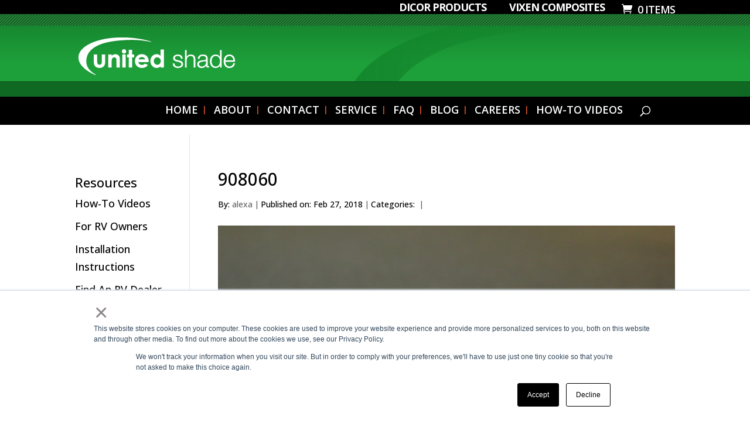

--- FILE ---
content_type: text/css
request_url: https://unitedshade.com/wp-content/themes/unitedshades-new/style.css?ver=4.27.5
body_size: 1697
content:
/*
Theme Name:  UnitedShades.NEW
Theme URI:   https://dicor.com
Version:     1.0
Description: This is a custom child theme created for our site dicor.com.
Author:      jcalcagno
Author URI:  https://dicor.com
Template:    Divi
*/

/*- Add any CSS custom code for this child theme below this line -*/

.et_pb_gutters3 .et_pb_column_1_2, .et_pb_gutters3.et_pb_row .et_pb_column_1_2 {
    width: 52.25%;
}
.et_pb_gutters3 .et_pb_column, .et_pb_gutters3.et_pb_row .et_pb_column {
    margin-right: 2.5%;
}


#top-header .container {
    padding-top: .05em;
    font-weight: 600;
}

.et_header_style_centered #main-header div#et-top-navigation {
    position: relative;
    bottom: 0;
    width: 100%;
    padding-top: 0em;
}
#top-menu .menu-item:before{
 content: '|';
 color:#d85229;
 position: absolute;
 right: 7px; /* adjust this number as you see fit. This may depend on the spacing of your menu items */
}
 
#top-menu .menu-item:last-child:before{
 content:'';
}
 
#top-menu .menu-item-has-children .sub-menu .menu-item:before{
 content:'';
}

.et_header_style_centered #main-header .container {
    text-align: left;
}
.orange-background.menu-item.menu-item-type-custom.menu-item-object-custom.menu-item-18{
	background: #e2611f none repeat scroll 0 0; Padding:5px 10px;
}
.teal-background.menu-item.menu-item-type-custom.menu-item-object-custom.menu-item-19 {
    background: #009d6f none repeat scroll 0 0; Padding:5px 10px;
}
.purple-background.menu-item.menu-item-type-custom.menu-item-object-custom.menu-item-20 {
    background: #502e81 none repeat scroll 0 0; Padding:5px 10px;
}
.teal-background.menu-item.menu-item-type-custom.menu-item-object-custom.menu-item-19 {
    background: #1da03a none repeat scroll 0 0; Padding:5px 10px;
}
.blue-background.menu-item.menu-item-type-custom.menu-item-object-custom.menu-item-21 {
    background: #1c9F39 none repeat scroll 0 0; Padding:5px 10px;
}

#page-container {
    background-image:  url("/wp-content/themes/unitedshade-com/images/green/bg-us-main.gif");
background-repeat: repeat-x; height:190px !important;
}
#top-header, #main-header {
    background-color:transparent;
}
#main-header .container {
    background-image: url(" /wp-content/themes/unitedshade-com/images/green/bg-header.png");
    background-repeat: no-repeat;
    background-position: right 65%;
    height: 95px !important;
}

html * .ls-nav-prev, html * .ls-nav-next, html * .ls-container img, html * .ls-bottom-nav-wrapper a, html * .ls-container .ls-fullscreen, body * .ls-nav-prev, body * .ls-nav-next, body * .ls-container img, body * .ls-bottom-nav-wrapper a, body * .ls-container .ls-fullscreen, #ls-global * .ls-nav-prev, #ls-global * .ls-nav-next, #ls-global * .ls-container img, #ls-global * .ls-bottom-nav-wrapper a, #ls-global * .ls-container .ls-fullscreen, html * .ls-thumbnail a, body * .ls-thumbnail a, #ls-global * .ls-thumbnail a {
    transition: none;
    -o-transition: none;
    -ms-transition: none;
    -moz-transition: none;
    -webkit-transition: none;
    line-height: normal;
    outline: none;
    padding: 0 5px 0 0;
    border: 0;
}

#et-info, #et-secondary-menu > ul > li a {
    display: block;
    padding-bottom: 0.1em;
}

ul#menu-footer-brands li { display:inline-block;float:left; }
ul { list-style: none; }
#footer-widgets .footer-widget li::before {
    border-width: 0px;
}
#main-footer > .container { border-top:1px solid #ccc; }

#footer-widgets {
    padding: 2% 0 0;
}

.et_pb_gutters3 .footer-widget {
    margin: 0 0.5% 0.5% 0;
}

#footer-bottom {
padding: 0px 0 15px 0;}

.more {
    float: right;
	margin-top: -25px;
}
.more2 {
    float: right;
	margin-top: -15px;
}

.rss_item {
    padding: 0 0 0 !important;
}
.rss_content p {
    width: 95% !important;
}

.page page-id-19 html, body, div, span, applet, object, iframe, h1, h2, h3, h4, h5, h6, p, blockquote, pre, a, abbr, acronym, address, big, cite, code, del, dfn, em, font, img, ins, kbd, q, s, samp, small, strike, strong, sub, sup, tt, var, b, u, i, center, dl, dt, dd, ol, ul, li, fieldset, form, label, legend {
    margin: 0;
    padding: 0 0px 0 0;
}

h1, h2, h3, h4, h5, h6 {
    padding-bottom: 10px;
    color: #1c9F39;
    font-weight: 500;
    line-height: 1.2em;
}
a.fileLink.doc {
    background-image: url("/images/file-doc-lg.png");
}

a.fileLink.pdf {
    background-image: url("/images/file-pdf-lg.png");
}
a.fileLink {
    display: block;
    background: url("/images/file-lg.png") no-repeat scroll left bottom transparent;
        background-image: url("/images/file-lg.png");
    height: 45px;
    margin: 0;
    padding: 10px 0 0 55px;
    text-decoration: none;
    margin: 10px 0;
    color: #333;
	list-style:none;
}
.file-list li {
    list-style: none;
}


.jmenu li {
display: inline-block;
border-right: 1px solid #d85229;
padding: 0px 5px 0 5px;
height: 15px;
line-height:14px;
}
#jmenud {
	position:relative;
}

.jmenu li:last-child {
     border-right: 0px solid #000;
	 line-height:14px;
}

.page-id-118 .jmenu ul {
    display: inline-block;
    text-align: center;
    float: left;
}
.page page-id-119 .jmenu ul {
    display: inline-block;
    text-align: center;
    float: left;
}
.page page-id-120 .jmenu ul {
    display: inline-block;
    text-align: center;
    float: left;
}
.widgettitle {
color: #1c9F39;
font-size: 20px !important;
font-weight: normal;
margin-top: 12px;
text-decoration: none;
}

.et_pb_bg_layout_light .et_pb_widget li a {
    color: #000;
}

#menu-find-our-products li {
    background: transparent url("/wp-content/themes/unitedshade-com/images/green/subnav-li-bg.gif") no-repeat scroll left center;
	padding-left: 15px;
}

#menu-find-our-products a {
    border-bottom: 1px solid #ccc;
}
#menu-find-our-products ul li {
display: block;
font-size: 16px;
line-height: 1.2em;
list-style: outside none none;
margin-left: 0;

}
.et_header_style_centered #et_search_icon::before {
    top: -13px;
    left: 3px;
}

#left-area ul, .entry-content ul, .comment-content ul, body.et-pb-preview #main-content .container ul {
    padding: 0 0 23px 1em;
        padding-bottom: 23px;
    line-height: 26px;
    list-style-type: disc;
    color: #000;
}


--- FILE ---
content_type: text/plain
request_url: https://www.google-analytics.com/j/collect?v=1&_v=j102&a=415967826&t=pageview&_s=1&dl=https%3A%2F%2Funitedshade.com%2F%3Fattachment_id%3D460&ul=en-us%40posix&dt=908060%20-%20United%20Shade&sr=1280x720&vp=1280x720&_u=IADAAEABAAAAACAAI~&jid=1378016949&gjid=360036799&cid=563114037.1768470348&tid=UA-25573259-1&_gid=348143393.1768470348&_r=1&_slc=1&z=1138852470
body_size: -564
content:
2,cG-FL7GCG7XT1